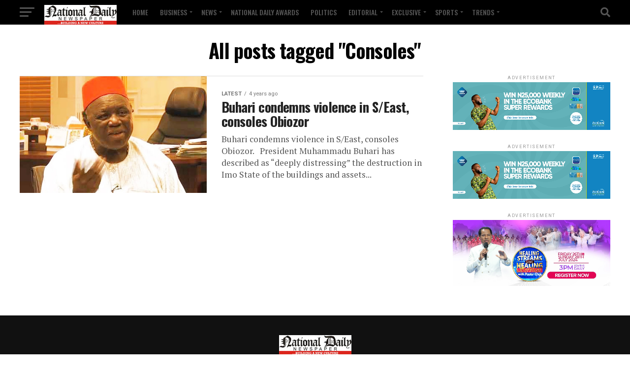

--- FILE ---
content_type: text/html; charset=utf-8
request_url: https://www.google.com/recaptcha/api2/aframe
body_size: 258
content:
<!DOCTYPE HTML><html><head><meta http-equiv="content-type" content="text/html; charset=UTF-8"></head><body><script nonce="UdhQMt9KvVSD1MwdOS7PFg">/** Anti-fraud and anti-abuse applications only. See google.com/recaptcha */ try{var clients={'sodar':'https://pagead2.googlesyndication.com/pagead/sodar?'};window.addEventListener("message",function(a){try{if(a.source===window.parent){var b=JSON.parse(a.data);var c=clients[b['id']];if(c){var d=document.createElement('img');d.src=c+b['params']+'&rc='+(localStorage.getItem("rc::a")?sessionStorage.getItem("rc::b"):"");window.document.body.appendChild(d);sessionStorage.setItem("rc::e",parseInt(sessionStorage.getItem("rc::e")||0)+1);localStorage.setItem("rc::h",'1768977094495');}}}catch(b){}});window.parent.postMessage("_grecaptcha_ready", "*");}catch(b){}</script></body></html>